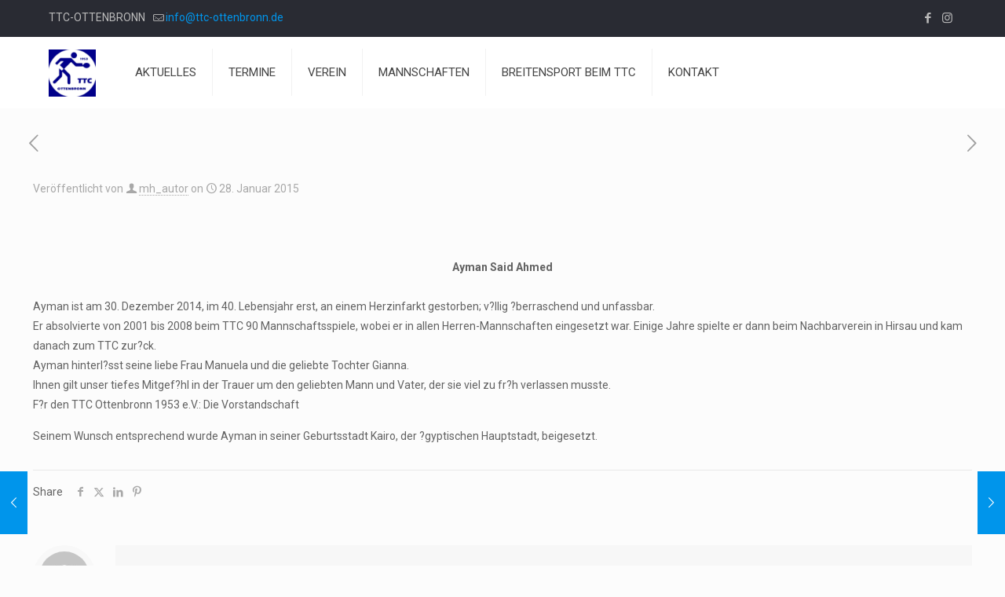

--- FILE ---
content_type: text/css
request_url: https://ttc-ottenbronn.de/wp-content/plugins/post-worktime-logger/resources/css/post-worktime-logger.css?ver=6.8.3
body_size: 230
content:
.pwl-button {
    margin-top: 5px !important;
}

#pwl-reset-button, .danger{
    background-color: #d9534f !important;
    border-color: #d43f3a !important;
    color:#fff !important;
}

#pwl-reset-button{
    margin-left: 5px;
}

.pwl-reset-form{
    display:block;
}

.pwl-reset-form .button.danger{
    margin-top: 50px;
}